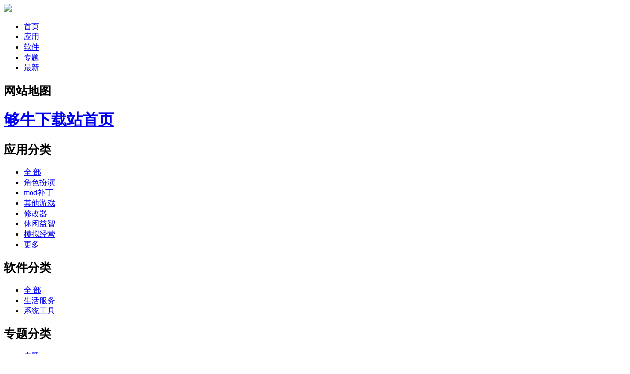

--- FILE ---
content_type: text/html; charset=utf-8
request_url: http://www.gooniu.com/sitemap.html
body_size: 4256
content:
<!DOCTYPE html>
<!-- saved from url=(0035)https://www.gooniu.com/sitemap.html -->
<html>
<head>
    <meta http-equiv="Content-Type" content="text/html; charset=UTF-8">

    <meta http-equiv="Cache-Control" content="no-transform">
    <title>网站地图-够牛下载站</title>
    <meta name="keywords" content="网站地图">
    <meta name="description" content="网站地图">

    <meta name="applicable-device" content="pc">
    <link rel="stylesheet" type="text/css" href="/SkinNew/css/public20211216.css">
    <link href="/SkinNew/css/sy.css" type="text/css" rel="stylesheet">
    <link rel="stylesheet" type="text/css" href="/SkinNew/css/banquan.css">
</head>
<body id="down-detailPage">


    <div id="header">

        <div class="headercon">
            <div class="layout clearfix">
                <div class="logo"><a href="/"><img src="/skinnew/images/logo.png"></a></div>

            </div>
        </div>

        <div class="erjinav clearfix">
            <div class="layout">
                <ul class="erjinavbox clearfix">
                    <li><a href="/" class="dangqian">首页</a></li>
                            <li><a href="/game/">应用</a></li>
                            <li><a href="/soft/">软件</a></li>
                            <li><a href="/zt/">专题</a></li>

                <li> <a href="/xin/">最新</a></li>
                </ul>
            </div>
        </div>

    </div>

    <!--main-->
    <div id="container">
        <div id="mainBody" class="clearfix">
            <div class="main">
                <h2>网站地图</h2>

                <dl class="con">
                    <div class="aboutMain">
                        <h1><a href="https://www.gooniu.com/" class="now"><b>够牛下载站首页</b></a></h1>
                        <ul class="sitTitle"></ul>
                        <div class="clear"></div>
                <h2>应用分类</h2>
                                <ul class="aboutlink">
                                    <li><a href="/game/" title="全 部">全 部</a></li>
                        <li><a href="/game/rpg/" title="角色扮演">角色扮演</a></li>
                        <li><a href="/game/fps/" title="mod补丁">mod补丁</a></li>
                        <li><a href="/game/slg/" title="其他游戏">其他游戏</a></li>
                        <li><a href="/game/xgq/" title="修改器">修改器</a></li>
                        <li><a href="/game/xxyz/" title="休闲益智">休闲益智</a></li>
                        <li><a href="/game/mnjy/" title="模拟经营">模拟经营</a></li>
                        <li><a href="/game/gd/" title="更多">更多</a></li>

                                </ul>
                <h2>软件分类</h2>
                                <ul class="aboutlink">
                                    <li><a href="/soft/" title="全 部">全 部</a></li>
                        <li><a href="/soft/sqta/" title="生活服务">生活服务</a></li>
                        <li><a href="/soft/xtgj/" title="系统工具">系统工具</a></li>

                                </ul>



                        <div class="clear"></div>
                        <h2>专题分类</h2>
                        <ul class="aboutlink">
                            <li><a href="https://www.gooniu.com/zt/" title="专题">专题</a></li>

                        </ul>


                        <div class="clear"></div>
                    </div>

                </dl>
            </div>
            <strong style="margin-left:0;">
                <div class="side">
                    <ul>
                        <li><a href="https://www.gooniu.com/bqsm.html">版权声明</a></li>
                        <li><a href="https://www.gooniu.com/sitemap.html" class="cur">网站地图</a></li>

                    </ul>
                </div>
            </strong>
        </div>
    </div>
    <div id="footer">
        <p>Copyright © 2022 <span itemprop="provider">够牛下载站(www.gooniu.com)</span>.All Rights Reserved</p>
        <p><a rel="nofollow" target="_blank" href="https://beian.miit.gov.cn/">备案编号:闽ICP备2025089266号-1</a></p>
    </div>






</body>
</html>